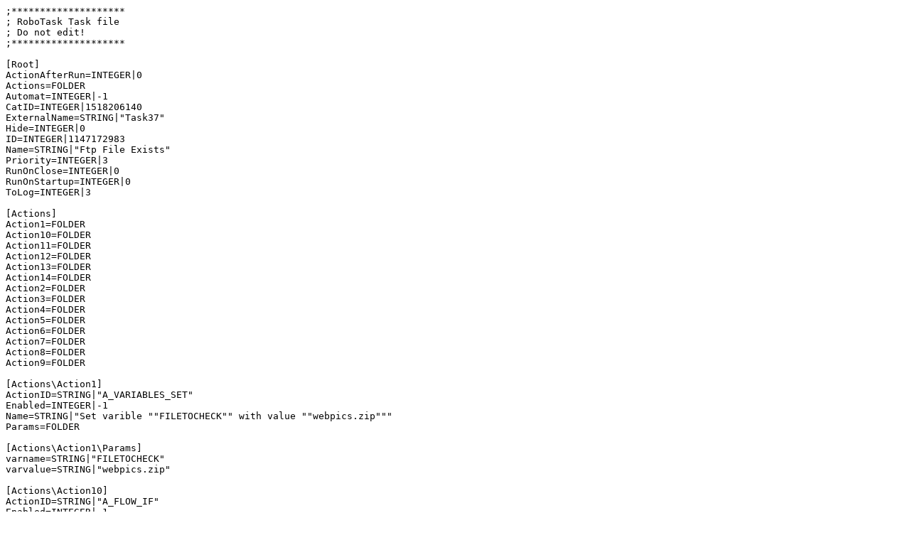

--- FILE ---
content_type: text/plain
request_url: https://robotask.com/tasks/FtpFileExists.tsk
body_size: 1003
content:
;********************
; RoboTask Task file
; Do not edit!
;********************
 
[Root]
ActionAfterRun=INTEGER|0
Actions=FOLDER
Automat=INTEGER|-1
CatID=INTEGER|1518206140
ExternalName=STRING|"Task37"
Hide=INTEGER|0
ID=INTEGER|1147172983
Name=STRING|"Ftp File Exists"
Priority=INTEGER|3
RunOnClose=INTEGER|0
RunOnStartup=INTEGER|0
ToLog=INTEGER|3

[Actions]
Action1=FOLDER
Action10=FOLDER
Action11=FOLDER
Action12=FOLDER
Action13=FOLDER
Action14=FOLDER
Action2=FOLDER
Action3=FOLDER
Action4=FOLDER
Action5=FOLDER
Action6=FOLDER
Action7=FOLDER
Action8=FOLDER
Action9=FOLDER

[Actions\Action1]
ActionID=STRING|"A_VARIABLES_SET"
Enabled=INTEGER|-1
Name=STRING|"Set varible ""FILETOCHECK"" with value ""webpics.zip"""
Params=FOLDER

[Actions\Action1\Params]
varname=STRING|"FILETOCHECK"
varvalue=STRING|"webpics.zip"

[Actions\Action10]
ActionID=STRING|"A_FLOW_IF"
Enabled=INTEGER|-1
Name=STRING|"If Then"
Params=FOLDER

[Actions\Action10\Params]
case=STRING|"0"
operator=STRING|"0"
type=STRING|"3"
value1=STRING|"{FTPFILEEXISTS}"

[Actions\Action11]
ActionID=STRING|"A_DIALOG_MESSAGE"
Enabled=INTEGER|-1
Name=STRING|"Show ""File {FILETOCHECK} exists!"""
Params=FOLDER

[Actions\Action11\Params]
icon=STRING|"1"
msg0=STRING|"File {FILETOCHECK} exists!"
msgcount=STRING|"1"
playsound=STRING|"0"
showmessage=STRING|"1"

[Actions\Action12]
ActionID=STRING|"A_FLOW_ELSE"
Enabled=INTEGER|-1
Name=STRING|"Else"

[Actions\Action13]
ActionID=STRING|"A_DIALOG_MESSAGE"
Enabled=INTEGER|-1
Name=STRING|"Show ""File {FILETOCHECK} does not exist!"""
Params=FOLDER

[Actions\Action13\Params]
icon=STRING|"1"
msg0=STRING|"File {FILETOCHECK} does not exist!"
msgcount=STRING|"1"
playsound=STRING|"0"
showmessage=STRING|"1"

[Actions\Action14]
ActionID=STRING|"A_FLOW_ENDIF"
Enabled=INTEGER|-1
Name=STRING|"End If"

[Actions\Action2]
ActionID=STRING|"A_VARIABLES_SET"
Enabled=INTEGER|-1
Name=STRING|"Set varible ""FTPFILEEXISTS"" with value ""false"""
Params=FOLDER

[Actions\Action2\Params]
varname=STRING|"FTPFILEEXISTS"
varvalue=STRING|"false"

[Actions\Action3]
ActionID=STRING|"A_FTP_LOGON"
Enabled=INTEGER|-1
Name=STRING|"FTP Log On"
Params=FOLDER

[Actions\Action3\Params]
anonymous=STRING|"1"
host=STRING|"ftp.express-soft.com"
passive=STRING|"0"
password=STRING|"4231738316406194034628830408604112640602242423831113485"
port=STRING|"21"
username=STRING|"anonymous"

[Actions\Action4]
ActionID=STRING|"A_FTP_FILELOOP"
Enabled=INTEGER|-1
Name=STRING|"FTP File Loop"
Params=FOLDER

[Actions\Action4\Params]
folder=STRING|"/"
mode=STRING|"0"
sizesave=STRING|"0"
timesave=STRING|"0"
varname=STRING|"FTPFILENAME"

[Actions\Action5]
ActionID=STRING|"A_FLOW_IF"
Enabled=INTEGER|-1
Name=STRING|"If Then"
Params=FOLDER

[Actions\Action5\Params]
case=STRING|"0"
operator=STRING|"0"
type=STRING|"0"
value1=STRING|"{FTPFILENAME}"
value2=STRING|"{FILETOCHECK}"

[Actions\Action6]
ActionID=STRING|"A_VARIABLES_SET"
Enabled=INTEGER|-1
Name=STRING|"Set varible ""FTPFILEEXISTS"" with value ""true"""
Params=FOLDER

[Actions\Action6\Params]
varname=STRING|"FTPFILEEXISTS"
varvalue=STRING|"true"

[Actions\Action7]
ActionID=STRING|"A_LOOP_BREAK"
Enabled=INTEGER|-1
Name=STRING|"Break"

[Actions\Action8]
ActionID=STRING|"A_FLOW_ENDIF"
Enabled=INTEGER|-1
Name=STRING|"End If"

[Actions\Action9]
ActionID=STRING|"A_LOOP_END"
Enabled=INTEGER|-1
Name=STRING|"End Loop"

